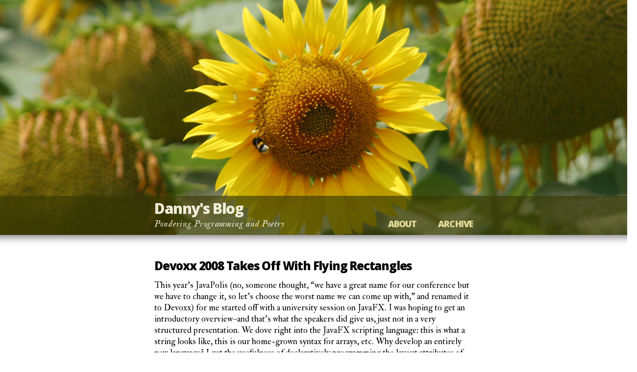

--- FILE ---
content_type: text/html; charset=UTF-8
request_url: https://www.blog.dannynet.net/archives/131
body_size: 7483
content:
<!DOCTYPE html PUBLIC "-//W3C//DTD XHTML 1.0 Transitional//EN" "http://www.w3.org/TR/xhtml1/DTD/xhtml1-transitional.dtd">
<html xmlns="http://www.w3.org/1999/xhtml">
<head profile="http://gmpg.org/xfn/1">
	<title>Danny&#039;s Blog &raquo; Devoxx 2008 Takes Off With Flying Rectangles</title>
	<meta http-equiv="Content-Type" content="text/html; charset=UTF-8" />
        <meta name="viewport" content="user-scalable=no, initial-scale=1, maximum-scale=1, minimum-scale=1, width=device-width" />
	    <link href="https://fonts.googleapis.com/css?family=IM+Fell+Double+Pica:400,400i|Lekton|Open+Sans:300,700,800" rel="stylesheet">
	<meta name="generator" content="WordPress 6.9" /> <!-- leave this for stats please -->
	<style type="text/css" media="screen">
		@import url( https://www.blog.dannynet.net/wp-content/themes/dannys-theme/style.css );
	</style>
	<link rel="shortcut icon" href="" type="image/vnd.microsoft.icon" />
	<link rel="icon" href="" type="image/gif" />
	<link rel="alternate" type="application/rss+xml" title="RSS 2.0" href="" />
	<link rel="alternate" type="text/xml" title="RSS .92" href="https://www.blog.dannynet.net/feed/rss" />
	<link rel="alternate" type="application/atom+xml" title="Atom 0.3" href="https://www.blog.dannynet.net/feed/atom" />
	<link rel="pingback" href="https://www.blog.dannynet.net/xmlrpc.php" />
		<link rel='archives' title='August 2018' href='https://www.blog.dannynet.net/archives/date/2018/08' />
	<link rel='archives' title='January 2014' href='https://www.blog.dannynet.net/archives/date/2014/01' />
	<link rel='archives' title='March 2009' href='https://www.blog.dannynet.net/archives/date/2009/03' />
	<link rel='archives' title='December 2008' href='https://www.blog.dannynet.net/archives/date/2008/12' />
	<link rel='archives' title='November 2008' href='https://www.blog.dannynet.net/archives/date/2008/11' />
	<link rel='archives' title='September 2008' href='https://www.blog.dannynet.net/archives/date/2008/09' />
	<link rel='archives' title='June 2008' href='https://www.blog.dannynet.net/archives/date/2008/06' />
	<link rel='archives' title='December 2007' href='https://www.blog.dannynet.net/archives/date/2007/12' />
	<link rel='archives' title='May 2007' href='https://www.blog.dannynet.net/archives/date/2007/05' />
	<link rel='archives' title='April 2007' href='https://www.blog.dannynet.net/archives/date/2007/04' />
	<link rel='archives' title='February 2007' href='https://www.blog.dannynet.net/archives/date/2007/02' />
	<link rel='archives' title='January 2007' href='https://www.blog.dannynet.net/archives/date/2007/01' />
	<link rel='archives' title='December 2006' href='https://www.blog.dannynet.net/archives/date/2006/12' />
	<link rel='archives' title='November 2006' href='https://www.blog.dannynet.net/archives/date/2006/11' />
	<link rel='archives' title='September 2006' href='https://www.blog.dannynet.net/archives/date/2006/09' />
	<link rel='archives' title='August 2006' href='https://www.blog.dannynet.net/archives/date/2006/08' />
	<link rel='archives' title='June 2006' href='https://www.blog.dannynet.net/archives/date/2006/06' />
	<link rel='archives' title='May 2006' href='https://www.blog.dannynet.net/archives/date/2006/05' />
	<link rel='archives' title='April 2006' href='https://www.blog.dannynet.net/archives/date/2006/04' />
	<link rel='archives' title='March 2006' href='https://www.blog.dannynet.net/archives/date/2006/03' />
	<link rel='archives' title='February 2006' href='https://www.blog.dannynet.net/archives/date/2006/02' />
	<link rel='archives' title='January 2006' href='https://www.blog.dannynet.net/archives/date/2006/01' />
	<link rel='archives' title='December 2005' href='https://www.blog.dannynet.net/archives/date/2005/12' />
	<link rel='archives' title='November 2005' href='https://www.blog.dannynet.net/archives/date/2005/11' />
		<meta name='robots' content='max-image-preview:large' />
<link rel="alternate" type="application/rss+xml" title="Danny&#039;s Blog &raquo; Devoxx 2008 Takes Off With Flying Rectangles Comments Feed" href="https://www.blog.dannynet.net/archives/131/feed" />
<link rel="alternate" title="oEmbed (JSON)" type="application/json+oembed" href="https://www.blog.dannynet.net/wp-json/oembed/1.0/embed?url=https%3A%2F%2Fwww.blog.dannynet.net%2Farchives%2F131" />
<link rel="alternate" title="oEmbed (XML)" type="text/xml+oembed" href="https://www.blog.dannynet.net/wp-json/oembed/1.0/embed?url=https%3A%2F%2Fwww.blog.dannynet.net%2Farchives%2F131&#038;format=xml" />
<style id='wp-img-auto-sizes-contain-inline-css' type='text/css'>
img:is([sizes=auto i],[sizes^="auto," i]){contain-intrinsic-size:3000px 1500px}
/*# sourceURL=wp-img-auto-sizes-contain-inline-css */
</style>
<style id='wp-emoji-styles-inline-css' type='text/css'>

	img.wp-smiley, img.emoji {
		display: inline !important;
		border: none !important;
		box-shadow: none !important;
		height: 1em !important;
		width: 1em !important;
		margin: 0 0.07em !important;
		vertical-align: -0.1em !important;
		background: none !important;
		padding: 0 !important;
	}
/*# sourceURL=wp-emoji-styles-inline-css */
</style>
<style id='wp-block-library-inline-css' type='text/css'>
:root{--wp-block-synced-color:#7a00df;--wp-block-synced-color--rgb:122,0,223;--wp-bound-block-color:var(--wp-block-synced-color);--wp-editor-canvas-background:#ddd;--wp-admin-theme-color:#007cba;--wp-admin-theme-color--rgb:0,124,186;--wp-admin-theme-color-darker-10:#006ba1;--wp-admin-theme-color-darker-10--rgb:0,107,160.5;--wp-admin-theme-color-darker-20:#005a87;--wp-admin-theme-color-darker-20--rgb:0,90,135;--wp-admin-border-width-focus:2px}@media (min-resolution:192dpi){:root{--wp-admin-border-width-focus:1.5px}}.wp-element-button{cursor:pointer}:root .has-very-light-gray-background-color{background-color:#eee}:root .has-very-dark-gray-background-color{background-color:#313131}:root .has-very-light-gray-color{color:#eee}:root .has-very-dark-gray-color{color:#313131}:root .has-vivid-green-cyan-to-vivid-cyan-blue-gradient-background{background:linear-gradient(135deg,#00d084,#0693e3)}:root .has-purple-crush-gradient-background{background:linear-gradient(135deg,#34e2e4,#4721fb 50%,#ab1dfe)}:root .has-hazy-dawn-gradient-background{background:linear-gradient(135deg,#faaca8,#dad0ec)}:root .has-subdued-olive-gradient-background{background:linear-gradient(135deg,#fafae1,#67a671)}:root .has-atomic-cream-gradient-background{background:linear-gradient(135deg,#fdd79a,#004a59)}:root .has-nightshade-gradient-background{background:linear-gradient(135deg,#330968,#31cdcf)}:root .has-midnight-gradient-background{background:linear-gradient(135deg,#020381,#2874fc)}:root{--wp--preset--font-size--normal:16px;--wp--preset--font-size--huge:42px}.has-regular-font-size{font-size:1em}.has-larger-font-size{font-size:2.625em}.has-normal-font-size{font-size:var(--wp--preset--font-size--normal)}.has-huge-font-size{font-size:var(--wp--preset--font-size--huge)}.has-text-align-center{text-align:center}.has-text-align-left{text-align:left}.has-text-align-right{text-align:right}.has-fit-text{white-space:nowrap!important}#end-resizable-editor-section{display:none}.aligncenter{clear:both}.items-justified-left{justify-content:flex-start}.items-justified-center{justify-content:center}.items-justified-right{justify-content:flex-end}.items-justified-space-between{justify-content:space-between}.screen-reader-text{border:0;clip-path:inset(50%);height:1px;margin:-1px;overflow:hidden;padding:0;position:absolute;width:1px;word-wrap:normal!important}.screen-reader-text:focus{background-color:#ddd;clip-path:none;color:#444;display:block;font-size:1em;height:auto;left:5px;line-height:normal;padding:15px 23px 14px;text-decoration:none;top:5px;width:auto;z-index:100000}html :where(.has-border-color){border-style:solid}html :where([style*=border-top-color]){border-top-style:solid}html :where([style*=border-right-color]){border-right-style:solid}html :where([style*=border-bottom-color]){border-bottom-style:solid}html :where([style*=border-left-color]){border-left-style:solid}html :where([style*=border-width]){border-style:solid}html :where([style*=border-top-width]){border-top-style:solid}html :where([style*=border-right-width]){border-right-style:solid}html :where([style*=border-bottom-width]){border-bottom-style:solid}html :where([style*=border-left-width]){border-left-style:solid}html :where(img[class*=wp-image-]){height:auto;max-width:100%}:where(figure){margin:0 0 1em}html :where(.is-position-sticky){--wp-admin--admin-bar--position-offset:var(--wp-admin--admin-bar--height,0px)}@media screen and (max-width:600px){html :where(.is-position-sticky){--wp-admin--admin-bar--position-offset:0px}}

/*# sourceURL=wp-block-library-inline-css */
</style><style id='global-styles-inline-css' type='text/css'>
:root{--wp--preset--aspect-ratio--square: 1;--wp--preset--aspect-ratio--4-3: 4/3;--wp--preset--aspect-ratio--3-4: 3/4;--wp--preset--aspect-ratio--3-2: 3/2;--wp--preset--aspect-ratio--2-3: 2/3;--wp--preset--aspect-ratio--16-9: 16/9;--wp--preset--aspect-ratio--9-16: 9/16;--wp--preset--color--black: #000000;--wp--preset--color--cyan-bluish-gray: #abb8c3;--wp--preset--color--white: #ffffff;--wp--preset--color--pale-pink: #f78da7;--wp--preset--color--vivid-red: #cf2e2e;--wp--preset--color--luminous-vivid-orange: #ff6900;--wp--preset--color--luminous-vivid-amber: #fcb900;--wp--preset--color--light-green-cyan: #7bdcb5;--wp--preset--color--vivid-green-cyan: #00d084;--wp--preset--color--pale-cyan-blue: #8ed1fc;--wp--preset--color--vivid-cyan-blue: #0693e3;--wp--preset--color--vivid-purple: #9b51e0;--wp--preset--gradient--vivid-cyan-blue-to-vivid-purple: linear-gradient(135deg,rgb(6,147,227) 0%,rgb(155,81,224) 100%);--wp--preset--gradient--light-green-cyan-to-vivid-green-cyan: linear-gradient(135deg,rgb(122,220,180) 0%,rgb(0,208,130) 100%);--wp--preset--gradient--luminous-vivid-amber-to-luminous-vivid-orange: linear-gradient(135deg,rgb(252,185,0) 0%,rgb(255,105,0) 100%);--wp--preset--gradient--luminous-vivid-orange-to-vivid-red: linear-gradient(135deg,rgb(255,105,0) 0%,rgb(207,46,46) 100%);--wp--preset--gradient--very-light-gray-to-cyan-bluish-gray: linear-gradient(135deg,rgb(238,238,238) 0%,rgb(169,184,195) 100%);--wp--preset--gradient--cool-to-warm-spectrum: linear-gradient(135deg,rgb(74,234,220) 0%,rgb(151,120,209) 20%,rgb(207,42,186) 40%,rgb(238,44,130) 60%,rgb(251,105,98) 80%,rgb(254,248,76) 100%);--wp--preset--gradient--blush-light-purple: linear-gradient(135deg,rgb(255,206,236) 0%,rgb(152,150,240) 100%);--wp--preset--gradient--blush-bordeaux: linear-gradient(135deg,rgb(254,205,165) 0%,rgb(254,45,45) 50%,rgb(107,0,62) 100%);--wp--preset--gradient--luminous-dusk: linear-gradient(135deg,rgb(255,203,112) 0%,rgb(199,81,192) 50%,rgb(65,88,208) 100%);--wp--preset--gradient--pale-ocean: linear-gradient(135deg,rgb(255,245,203) 0%,rgb(182,227,212) 50%,rgb(51,167,181) 100%);--wp--preset--gradient--electric-grass: linear-gradient(135deg,rgb(202,248,128) 0%,rgb(113,206,126) 100%);--wp--preset--gradient--midnight: linear-gradient(135deg,rgb(2,3,129) 0%,rgb(40,116,252) 100%);--wp--preset--font-size--small: 13px;--wp--preset--font-size--medium: 20px;--wp--preset--font-size--large: 36px;--wp--preset--font-size--x-large: 42px;--wp--preset--spacing--20: 0.44rem;--wp--preset--spacing--30: 0.67rem;--wp--preset--spacing--40: 1rem;--wp--preset--spacing--50: 1.5rem;--wp--preset--spacing--60: 2.25rem;--wp--preset--spacing--70: 3.38rem;--wp--preset--spacing--80: 5.06rem;--wp--preset--shadow--natural: 6px 6px 9px rgba(0, 0, 0, 0.2);--wp--preset--shadow--deep: 12px 12px 50px rgba(0, 0, 0, 0.4);--wp--preset--shadow--sharp: 6px 6px 0px rgba(0, 0, 0, 0.2);--wp--preset--shadow--outlined: 6px 6px 0px -3px rgb(255, 255, 255), 6px 6px rgb(0, 0, 0);--wp--preset--shadow--crisp: 6px 6px 0px rgb(0, 0, 0);}:where(.is-layout-flex){gap: 0.5em;}:where(.is-layout-grid){gap: 0.5em;}body .is-layout-flex{display: flex;}.is-layout-flex{flex-wrap: wrap;align-items: center;}.is-layout-flex > :is(*, div){margin: 0;}body .is-layout-grid{display: grid;}.is-layout-grid > :is(*, div){margin: 0;}:where(.wp-block-columns.is-layout-flex){gap: 2em;}:where(.wp-block-columns.is-layout-grid){gap: 2em;}:where(.wp-block-post-template.is-layout-flex){gap: 1.25em;}:where(.wp-block-post-template.is-layout-grid){gap: 1.25em;}.has-black-color{color: var(--wp--preset--color--black) !important;}.has-cyan-bluish-gray-color{color: var(--wp--preset--color--cyan-bluish-gray) !important;}.has-white-color{color: var(--wp--preset--color--white) !important;}.has-pale-pink-color{color: var(--wp--preset--color--pale-pink) !important;}.has-vivid-red-color{color: var(--wp--preset--color--vivid-red) !important;}.has-luminous-vivid-orange-color{color: var(--wp--preset--color--luminous-vivid-orange) !important;}.has-luminous-vivid-amber-color{color: var(--wp--preset--color--luminous-vivid-amber) !important;}.has-light-green-cyan-color{color: var(--wp--preset--color--light-green-cyan) !important;}.has-vivid-green-cyan-color{color: var(--wp--preset--color--vivid-green-cyan) !important;}.has-pale-cyan-blue-color{color: var(--wp--preset--color--pale-cyan-blue) !important;}.has-vivid-cyan-blue-color{color: var(--wp--preset--color--vivid-cyan-blue) !important;}.has-vivid-purple-color{color: var(--wp--preset--color--vivid-purple) !important;}.has-black-background-color{background-color: var(--wp--preset--color--black) !important;}.has-cyan-bluish-gray-background-color{background-color: var(--wp--preset--color--cyan-bluish-gray) !important;}.has-white-background-color{background-color: var(--wp--preset--color--white) !important;}.has-pale-pink-background-color{background-color: var(--wp--preset--color--pale-pink) !important;}.has-vivid-red-background-color{background-color: var(--wp--preset--color--vivid-red) !important;}.has-luminous-vivid-orange-background-color{background-color: var(--wp--preset--color--luminous-vivid-orange) !important;}.has-luminous-vivid-amber-background-color{background-color: var(--wp--preset--color--luminous-vivid-amber) !important;}.has-light-green-cyan-background-color{background-color: var(--wp--preset--color--light-green-cyan) !important;}.has-vivid-green-cyan-background-color{background-color: var(--wp--preset--color--vivid-green-cyan) !important;}.has-pale-cyan-blue-background-color{background-color: var(--wp--preset--color--pale-cyan-blue) !important;}.has-vivid-cyan-blue-background-color{background-color: var(--wp--preset--color--vivid-cyan-blue) !important;}.has-vivid-purple-background-color{background-color: var(--wp--preset--color--vivid-purple) !important;}.has-black-border-color{border-color: var(--wp--preset--color--black) !important;}.has-cyan-bluish-gray-border-color{border-color: var(--wp--preset--color--cyan-bluish-gray) !important;}.has-white-border-color{border-color: var(--wp--preset--color--white) !important;}.has-pale-pink-border-color{border-color: var(--wp--preset--color--pale-pink) !important;}.has-vivid-red-border-color{border-color: var(--wp--preset--color--vivid-red) !important;}.has-luminous-vivid-orange-border-color{border-color: var(--wp--preset--color--luminous-vivid-orange) !important;}.has-luminous-vivid-amber-border-color{border-color: var(--wp--preset--color--luminous-vivid-amber) !important;}.has-light-green-cyan-border-color{border-color: var(--wp--preset--color--light-green-cyan) !important;}.has-vivid-green-cyan-border-color{border-color: var(--wp--preset--color--vivid-green-cyan) !important;}.has-pale-cyan-blue-border-color{border-color: var(--wp--preset--color--pale-cyan-blue) !important;}.has-vivid-cyan-blue-border-color{border-color: var(--wp--preset--color--vivid-cyan-blue) !important;}.has-vivid-purple-border-color{border-color: var(--wp--preset--color--vivid-purple) !important;}.has-vivid-cyan-blue-to-vivid-purple-gradient-background{background: var(--wp--preset--gradient--vivid-cyan-blue-to-vivid-purple) !important;}.has-light-green-cyan-to-vivid-green-cyan-gradient-background{background: var(--wp--preset--gradient--light-green-cyan-to-vivid-green-cyan) !important;}.has-luminous-vivid-amber-to-luminous-vivid-orange-gradient-background{background: var(--wp--preset--gradient--luminous-vivid-amber-to-luminous-vivid-orange) !important;}.has-luminous-vivid-orange-to-vivid-red-gradient-background{background: var(--wp--preset--gradient--luminous-vivid-orange-to-vivid-red) !important;}.has-very-light-gray-to-cyan-bluish-gray-gradient-background{background: var(--wp--preset--gradient--very-light-gray-to-cyan-bluish-gray) !important;}.has-cool-to-warm-spectrum-gradient-background{background: var(--wp--preset--gradient--cool-to-warm-spectrum) !important;}.has-blush-light-purple-gradient-background{background: var(--wp--preset--gradient--blush-light-purple) !important;}.has-blush-bordeaux-gradient-background{background: var(--wp--preset--gradient--blush-bordeaux) !important;}.has-luminous-dusk-gradient-background{background: var(--wp--preset--gradient--luminous-dusk) !important;}.has-pale-ocean-gradient-background{background: var(--wp--preset--gradient--pale-ocean) !important;}.has-electric-grass-gradient-background{background: var(--wp--preset--gradient--electric-grass) !important;}.has-midnight-gradient-background{background: var(--wp--preset--gradient--midnight) !important;}.has-small-font-size{font-size: var(--wp--preset--font-size--small) !important;}.has-medium-font-size{font-size: var(--wp--preset--font-size--medium) !important;}.has-large-font-size{font-size: var(--wp--preset--font-size--large) !important;}.has-x-large-font-size{font-size: var(--wp--preset--font-size--x-large) !important;}
/*# sourceURL=global-styles-inline-css */
</style>

<style id='classic-theme-styles-inline-css' type='text/css'>
/*! This file is auto-generated */
.wp-block-button__link{color:#fff;background-color:#32373c;border-radius:9999px;box-shadow:none;text-decoration:none;padding:calc(.667em + 2px) calc(1.333em + 2px);font-size:1.125em}.wp-block-file__button{background:#32373c;color:#fff;text-decoration:none}
/*# sourceURL=/wp-includes/css/classic-themes.min.css */
</style>
<script type="text/javascript" src="https://www.blog.dannynet.net/wp-includes/js/jquery/jquery.min.js?ver=3.7.1" id="jquery-core-js"></script>
<script type="text/javascript" src="https://www.blog.dannynet.net/wp-includes/js/jquery/jquery-migrate.min.js?ver=3.4.1" id="jquery-migrate-js"></script>
<link rel="https://api.w.org/" href="https://www.blog.dannynet.net/wp-json/" /><link rel="alternate" title="JSON" type="application/json" href="https://www.blog.dannynet.net/wp-json/wp/v2/posts/131" /><link rel="EditURI" type="application/rsd+xml" title="RSD" href="https://www.blog.dannynet.net/xmlrpc.php?rsd" />
<meta name="generator" content="WordPress 6.9" />
<link rel="canonical" href="https://www.blog.dannynet.net/archives/131" />
<link rel='shortlink' href='https://www.blog.dannynet.net/?p=131' />

<!-- Jetpack Open Graph Tags -->
<meta property="og:type" content="article" />
<meta property="og:title" content="Devoxx 2008 Takes Off With Flying Rectangles" />
<meta property="og:url" content="https://www.blog.dannynet.net/archives/131" />
<meta property="og:description" content="This year&#8217;s JavaPolis (no, someone thought, &#8220;we have a great name for our conference but we have to change it, so let&#8217;s choose the worst name we can come up with,&#8221; and renam…" />
<meta property="article:published_time" content="2008-12-08T12:37:12+00:00" />
<meta property="article:modified_time" content="2008-12-08T12:37:12+00:00" />
<meta property="og:site_name" content="Danny&#039;s Blog" />
<meta property="og:image" content="https://s0.wp.com/i/blank.jpg" />
<meta property="og:image:width" content="200" />
<meta property="og:image:height" content="200" />
<meta property="og:image:alt" content="" />
<meta property="og:locale" content="en_US" />
<meta name="twitter:text:title" content="Devoxx 2008 Takes Off With Flying Rectangles" />
<meta name="twitter:card" content="summary" />

<!-- End Jetpack Open Graph Tags -->
</head>
<body>
        <div class="header">
        </div>
        <div class="menubg">
            <div class="menu">
                <div class="title">
                    <div class="name"><a href="https://www.blog.dannynet.net/">Danny&#039;s Blog</a></div>
                    <div class="tagline"><a href="https://www.blog.dannynet.net/">Pondering Programming and Poetry</a></div>
                </div>
                <ul>
					<li class="page_item page-item-5"><a href="https://www.blog.dannynet.net/about">About</a></li>
<li class="page_item page-item-180"><a href="https://www.blog.dannynet.net/archive">Archive</a></li>
                </ul>
            </div>
        </div>
<div class="main">
	<div class="content">
	    	        <div class="post" id="post-131">            
            <h2 class="title"><a href="https://www.blog.dannynet.net/archives/131" rel="bookmark">Devoxx 2008 Takes Off With Flying Rectangles</a></h2>
			      <div class="entry">
              <p>This year&#8217;s JavaPolis (no, someone thought, &#8220;we have a great name for our conference but we have to change it, so let&#8217;s choose the worst name we can come up with,&#8221; and renamed it to Devoxx) for me started off with a university session on JavaFX. I was hoping to get an introductory overview&#8211;and that&#8217;s what the speakers did give us, just not in a very structured presentation. We dove right into the JavaFX scripting language: this is what a string looks like, this is our home-grown syntax for arrays, etc. Why develop an entirely new language? I get the usefulness of declaratively programming the layout attributes of components, but the language surrounding that might just as well have been JavaScript, Ruby, Groovy or whatever. The rest of the session covered an assortment of concepts of the JavaFX model, interspersed with live-coded simple demos. &#8220;It&#8217;s this easy to have a yellow rectangle fly from left to right and let it bounce back a little.&#8221; &#8220;Oh, and here&#8217;s a ready-made application [lots of loc scroll by] to display 9 photos in a window with rounded corners.&#8221;<br />
The integration with Illustrator certainly did look handy. Named layers in Illustrator art work become objects you can refer to in the generated JavaFX code. I remember Adobe announcing Photoshop/Flex integration almost a year ago&#8211;is it there yet? This could seriously save lots of the tedious work converting graphic designs into application resources right now.   </p>
<p>One thing that became clear to me: JavaFX 1.0 as it was presented today is not ready to build serious enterprisey applications. Yes you can have flying, rotating and fading rectangles. You can display photos from Flickr in those rectangles. You can even embed a media player to display a movie trailer. But almost all components still have to be developed for JavaFX (or rather, reused from Swing). We&#8217;re a long way before JavaFX will be a serious competitor to Flex.</p>
              			        <!--div class="tags">Tags: <a href="https://www.blog.dannynet.net/archives/tag/devoxx" rel="tag">Devoxx</a>, <a href="https://www.blog.dannynet.net/archives/tag/javafx" rel="tag">javafx</a><br /></div-->
      			</div>

            <p class="comments">
                2008-12-08.
                <a href="https://www.blog.dannynet.net/archives/131#comments">One response.</a> 
                            </p>
	          
<!-- You can start editing here. -->

<div class="comments">
	<h3 class="title">Comments</h3>
	<ol class="commentlist">

	
		<li id="comment-205769" class="comment alt">
			<div class="cmtinfo">
				<div class="commentmetadata"><a href="http://klaasjan.tukker.org/" class="url" rel="ugc external nofollow">Klaasjan</a> <a href="#comment-205769">on 2008-12-08 at 15:24</a> </div>
								<p>&#8220;I remember Adobe announcing Photoshop/Flex integration almost a year agoâ€“is it there yet? &#8221;</p>
<p>Adobe Flash Catalyst was announced at MAX last month and will be in beta somewhere next year. If you want to see a live demo, you may contact me 😉</p>
	
			</div>
		</li>

	
	
	</ol>


	</div>
	        </div>
      	</div>
</div>
<!-- Theme by Danny. Danny&#039;s Blog Copyright (c) 2026 All Rights Reserved -->
<script type="speculationrules">
{"prefetch":[{"source":"document","where":{"and":[{"href_matches":"/*"},{"not":{"href_matches":["/wp-*.php","/wp-admin/*","/wp-content/uploads/*","/wp-content/*","/wp-content/plugins/*","/wp-content/themes/dannys-theme/*","/*\\?(.+)"]}},{"not":{"selector_matches":"a[rel~=\"nofollow\"]"}},{"not":{"selector_matches":".no-prefetch, .no-prefetch a"}}]},"eagerness":"conservative"}]}
</script>
<script type="text/javascript" src="https://www.blog.dannynet.net/wp-content/themes/dannys-theme/js/waypoints.js?ver=6.9" id="waypoints-js"></script>
<script type="text/javascript" src="https://www.blog.dannynet.net/wp-content/themes/dannys-theme/js/waypoints-sticky.js?ver=6.9" id="waypoints-sticky-js"></script>
<script type="text/javascript" src="https://www.blog.dannynet.net/wp-content/themes/dannys-theme/js/main.js?ver=6.9" id="main-js"></script>
<script id="wp-emoji-settings" type="application/json">
{"baseUrl":"https://s.w.org/images/core/emoji/17.0.2/72x72/","ext":".png","svgUrl":"https://s.w.org/images/core/emoji/17.0.2/svg/","svgExt":".svg","source":{"concatemoji":"https://www.blog.dannynet.net/wp-includes/js/wp-emoji-release.min.js?ver=6.9"}}
</script>
<script type="module">
/* <![CDATA[ */
/*! This file is auto-generated */
const a=JSON.parse(document.getElementById("wp-emoji-settings").textContent),o=(window._wpemojiSettings=a,"wpEmojiSettingsSupports"),s=["flag","emoji"];function i(e){try{var t={supportTests:e,timestamp:(new Date).valueOf()};sessionStorage.setItem(o,JSON.stringify(t))}catch(e){}}function c(e,t,n){e.clearRect(0,0,e.canvas.width,e.canvas.height),e.fillText(t,0,0);t=new Uint32Array(e.getImageData(0,0,e.canvas.width,e.canvas.height).data);e.clearRect(0,0,e.canvas.width,e.canvas.height),e.fillText(n,0,0);const a=new Uint32Array(e.getImageData(0,0,e.canvas.width,e.canvas.height).data);return t.every((e,t)=>e===a[t])}function p(e,t){e.clearRect(0,0,e.canvas.width,e.canvas.height),e.fillText(t,0,0);var n=e.getImageData(16,16,1,1);for(let e=0;e<n.data.length;e++)if(0!==n.data[e])return!1;return!0}function u(e,t,n,a){switch(t){case"flag":return n(e,"\ud83c\udff3\ufe0f\u200d\u26a7\ufe0f","\ud83c\udff3\ufe0f\u200b\u26a7\ufe0f")?!1:!n(e,"\ud83c\udde8\ud83c\uddf6","\ud83c\udde8\u200b\ud83c\uddf6")&&!n(e,"\ud83c\udff4\udb40\udc67\udb40\udc62\udb40\udc65\udb40\udc6e\udb40\udc67\udb40\udc7f","\ud83c\udff4\u200b\udb40\udc67\u200b\udb40\udc62\u200b\udb40\udc65\u200b\udb40\udc6e\u200b\udb40\udc67\u200b\udb40\udc7f");case"emoji":return!a(e,"\ud83e\u1fac8")}return!1}function f(e,t,n,a){let r;const o=(r="undefined"!=typeof WorkerGlobalScope&&self instanceof WorkerGlobalScope?new OffscreenCanvas(300,150):document.createElement("canvas")).getContext("2d",{willReadFrequently:!0}),s=(o.textBaseline="top",o.font="600 32px Arial",{});return e.forEach(e=>{s[e]=t(o,e,n,a)}),s}function r(e){var t=document.createElement("script");t.src=e,t.defer=!0,document.head.appendChild(t)}a.supports={everything:!0,everythingExceptFlag:!0},new Promise(t=>{let n=function(){try{var e=JSON.parse(sessionStorage.getItem(o));if("object"==typeof e&&"number"==typeof e.timestamp&&(new Date).valueOf()<e.timestamp+604800&&"object"==typeof e.supportTests)return e.supportTests}catch(e){}return null}();if(!n){if("undefined"!=typeof Worker&&"undefined"!=typeof OffscreenCanvas&&"undefined"!=typeof URL&&URL.createObjectURL&&"undefined"!=typeof Blob)try{var e="postMessage("+f.toString()+"("+[JSON.stringify(s),u.toString(),c.toString(),p.toString()].join(",")+"));",a=new Blob([e],{type:"text/javascript"});const r=new Worker(URL.createObjectURL(a),{name:"wpTestEmojiSupports"});return void(r.onmessage=e=>{i(n=e.data),r.terminate(),t(n)})}catch(e){}i(n=f(s,u,c,p))}t(n)}).then(e=>{for(const n in e)a.supports[n]=e[n],a.supports.everything=a.supports.everything&&a.supports[n],"flag"!==n&&(a.supports.everythingExceptFlag=a.supports.everythingExceptFlag&&a.supports[n]);var t;a.supports.everythingExceptFlag=a.supports.everythingExceptFlag&&!a.supports.flag,a.supports.everything||((t=a.source||{}).concatemoji?r(t.concatemoji):t.wpemoji&&t.twemoji&&(r(t.twemoji),r(t.wpemoji)))});
//# sourceURL=https://www.blog.dannynet.net/wp-includes/js/wp-emoji-loader.min.js
/* ]]> */
</script>
        <!--script src="http://ajax.googleapis.com/ajax/libs/jquery/1.10.2/jquery.min.js"></script-->
</body>
</html>


--- FILE ---
content_type: text/css
request_url: https://www.blog.dannynet.net/wp-content/themes/dannys-theme/style.css
body_size: 1268
content:
/* 
Theme Name: Danny's Theme
Theme URI: http://blog.dannynet.net
Description: Danny's Theme is a free WordPress theme, created for <a href="http://blog.dannynet.net">Danny's Blog</a>.
Version: 2.0
Author: Danny Lagrouw
Author URI: http://blog.dannynet.net
Tags: white, one-column, fixed-width, light, fixed-navigation
Last updated: 01-2014

The CSS, XHTML and design is released under GPL: http://www.opensource.org/licenses/gpl-license.php
*/

/* Elements */
* 
{
	margin:0;
	padding:0;
}



html, body {
    margin: 0;
    padding: 0;
}

a, a:hover, a:visited, a:link, a:active {
    text-decoration: none;
    color: inherit;
}

.entry a, .entry a:hover, .entry a:visited, .entry a:link, .entry a:active,
.comment p a, .comment p a:hover, .comment p a:visited, .comment p a:link, .comment p a:active {
    text-decoration: underline;
}

.archive .entry a {
    text-decoration: none;
}

.header {
    height: 400px;
    background: url(img/sunflower.jpg) center;
    width: 100%;
}

.menubg {
    width: 100%;
    height: 75px;
    background: url(img/menu.jpg) center;
    padding-top: 5px;
    -moz-box-shadow: 0 10px 15px -5px gray;
    -webkit-box-shadow: 0 10px 15px -5px gray;
    box-shadow: 0 10px 15px -5px gray;
    margin-left: -20px;
    padding-left: 20px;
    padding-right: 20px;
}

.menubg.stuck {
    position: fixed;
    top: 0;
}

.menu,
#commentform {
    margin: 0 auto;
    width: 650px;
    max-width: 650px;
}

.menu {
    display: table;
}

.menu .title {
    display: table-cell;
    vertical-align: bottom;
}

.menu .title .name {
    font-size: 30px;
    color: #efedd9;
    font-family: 'Open Sans', sans-serif;
    font-weight: 800;
    letter-spacing: -0.05em;
}

.menu .title .tagline {
    color: #efedd9;
    font-family: 'IM Fell Double Pica', serif;
    font-size: 18px;
    font-style: italic;
    letter-spacing: 0.05em;
}

.menu ul {
    display: table-cell;
    vertical-align: bottom;
    text-align: right;
}

.menu ul li {
    font-family: 'Open Sans', sans-serif;
    font-weight: 800;
    font-size: 18px;
    letter-spacing: -0.05em;
    color: #e7de9c;
    text-transform: uppercase;
    display: inline;
    padding-left: 20px;
}

.main {
    margin: 16px;
}

.content {
    margin: 0 auto;
    max-width: 650px;
    font-family: 'IM Fell Double Pica', serif;
    font-size: 18px;
}

.content .archive {
    font-size: 18px;
    font-family: 'Open Sans', sans-serif;
    font-weight: 300;    
}

h2.title {
    font-size: 24px;
    font-family: 'Open Sans', sans-serif;
    font-weight: 800;
    letter-spacing: -0.05em;
    padding-top: 30px;
}

h2.post-title {
    font-size: 24px;
    font-family: 'Open Sans', sans-serif;
    font-weight: 800;
    letter-spacing: -0.05em;
    color: #888;
    padding-top: 30px;
    border-bottom: 1px solid #888;
}

h3.title {
    font-size: 18px;
    font-family: 'Open Sans', sans-serif;
    font-weight: 800;
    letter-spacing: -0.05em;
    padding-top: 20px;    
}

.post .entry h3 {
    font-size: 18px;
    font-family: 'Open Sans', sans-serif;
    font-weight: 700;
    letter-spacing: -0.05em;
    padding-top: 16px;    
}

.post .meta {
    font-size: 13px;
    font-family: 'Open Sans', sans-serif;
    font-weight: 300;    
}

.post .entry {
    padding-top: 12px;
}

.post .entry p {
    margin-bottom: 12px;
}

.post .entry img {
    display: block;
    padding: 12px;
    margin: 0 auto;
}

blockquote p {
    font-style: italic;
    padding-left: 40px;
}

.wp-caption {
    margin: 0 auto;
}

.wp-caption-text {
    font-size: 16px;
    margin: -8px 12px 0 12px;
}

pre.code {
    font-family: 'Lekton', sans-serif;
    font-size: 14px;
    line-height: 20px;
    margin-bottom: 16px;
}

p.comments,
div.comments {
    font-size: 13px;
    font-family: 'Open Sans', sans-serif;
    font-weight: 300;
}

li {
    margin-left: 20px;
}

li.comment {
    padding-top: 16px;
}

div.comments li.comment p {
    font-family: 'IM Fell Double Pica', serif;
    font-size: 18px;
    letter-spacing: 0.02em;
}

div.comments input[type='text'],
div.comments input[type='url'],
div.comments input[type='email'] {
    width: 300px;
}

div.comments input[type='text'],
div.comments input[type='url'],
div.comments input[type='email'],
div.comments textarea {
    font-size: 16px;
    font-family: 'Open Sans', sans-serif;
    font-weight: 300;
    padding: 4px;
    background-color: #efedd9;
    border: 1px solid black;
    margin-top: 4px;
    margin-bottom: 4px;
    box-shadow: inset 1px 1px 3px 0px darkgray;
}

div.comments input[type='text']:focus,
div.comments input[type='url']:focus,
div.comments input[type='email']:focus,
div.comments textarea:focus,
input[type='submit']:focus {
    outline: 1px solid black;
}

input[type='submit']:focus {
    outline-offset: -2px;
}

input[type='submit'] {
    font-size: 14px;
    font-family: 'Open Sans', sans-serif;
    font-weight: 700;
    letter-spacing: -0.05em;
    color: black;
    text-transform: uppercase;
    padding: 4px;
    background-color: #e7de9c;
    border: 1px solid black;
    margin-top: 4px;
    margin-bottom: 4px;
    box-shadow: 1px 1px 3px 0px darkgray;
    cursor: pointer;
}

input[type='submit']:active {
    box-shadow: none;
    margin-top: 5px;
}

div.comments textarea {
    width: 640px;
}

div.comments .disclaimer {
	font-size: smaller;
	font-style: italic;
	padding: 8px 0;
}

@media only screen and (max-device-width: 480px) {
    .header {
        height: 100px;
        background-size: auto 100px;
    }
}

@media only screen and (max-device-width: 768px) {
    .header {
        height: 200px;
        background-size: auto 200px;
    }
}


--- FILE ---
content_type: text/javascript
request_url: https://www.blog.dannynet.net/wp-content/themes/dannys-theme/js/main.js?ver=6.9
body_size: -183
content:
jQuery(document).ready(function() {
	jQuery('.menubg').waypoint('sticky');
});


--- FILE ---
content_type: text/javascript
request_url: https://www.blog.dannynet.net/wp-content/themes/dannys-theme/js/waypoints-sticky.js?ver=6.9
body_size: 448
content:
// Generated by CoffeeScript 1.6.2
/*
Sticky Elements Shortcut for jQuery Waypoints - v2.0.4
Copyright (c) 2011-2014 Caleb Troughton
Dual licensed under the MIT license and GPL license.
https://github.com/imakewebthings/jquery-waypoints/blob/master/licenses.txt
*/


(function() {
  (function(root, factory) {
    if (typeof define === 'function' && define.amd) {
      return define(['jquery', 'waypoints'], factory);
    } else {
      return factory(root.jQuery);
    }
  })(this, function($) {
    var defaults, wrap;

    defaults = {
      wrapper: '<div class="sticky-wrapper" />',
      stuckClass: 'stuck'
    };
    wrap = function($elements, options) {
      $elements.wrap(options.wrapper);
      return $elements.parent();
    };
    $.waypoints('extendFn', 'sticky', function(opt) {
      var $wrap, options, originalHandler;

      options = $.extend({}, $.fn.waypoint.defaults, defaults, opt);
      $wrap = wrap(this, options);
      originalHandler = options.handler;
      options.handler = function(direction) {
        var $sticky, shouldBeStuck;

        $sticky = $(this).children(':first');
        shouldBeStuck = direction === 'down' || direction === 'right';
        $sticky.toggleClass(options.stuckClass, shouldBeStuck);
        $wrap.height(shouldBeStuck ? $sticky.outerHeight() : '');
        if (originalHandler != null) {
          return originalHandler.call(this, direction);
        }
      };
      $wrap.waypoint(options);
      return this.data('stuckClass', options.stuckClass);
    });
    return $.waypoints('extendFn', 'unsticky', function() {
      this.parent().waypoint('destroy');
      this.unwrap();
      return this.removeClass(this.data('stuckClass'));
    });
  });

}).call(this);